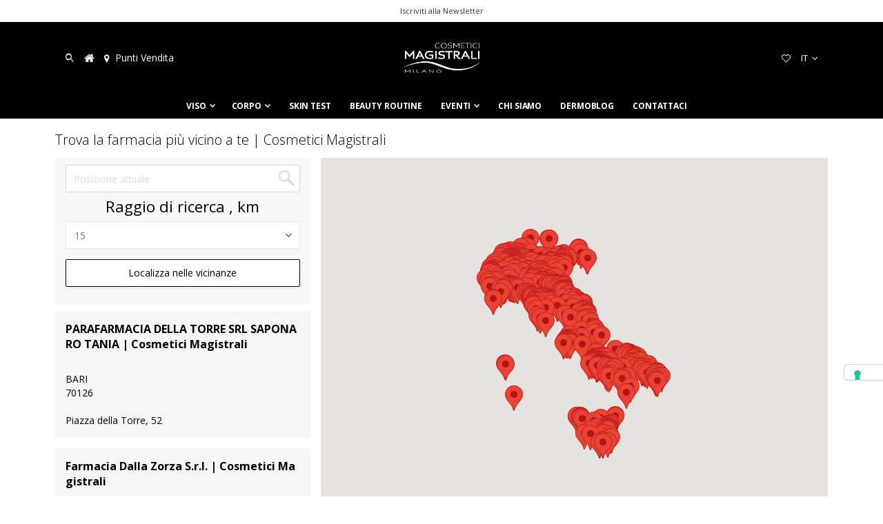

--- FILE ---
content_type: text/html; charset=utf-8
request_url: https://cloud.cosmeticimagistrali.it/form-iscrizione-newsletter
body_size: 1963
content:
<!DOCTYPE html>
<html lang="it">
<head><title></title><meta name="ROBOTS" content="INDEX,FOLLOW"><meta name="keywords" content=""><meta name="description" content="">
  <script>(function(w,d,s,l,i){w[l]=w[l]||[];w[l].push({'gtm.start':
  new Date().getTime(),event:'gtm.js'});var f=d.getElementsByTagName(s)[0],
  j=d.createElement(s),dl=l!='dataLayer'?'&l='+l:'';j.async=true;j.src=
  'https://www.googletagmanager.com/gtm.js?id='+i+dl;f.parentNode.insertBefore(j,f);
  })(window,document,'script','dataLayer','GTM-PF6HC9V2');</script>

  <meta name="viewport" content="width=device-width, initial-scale=1, viewport-fit=cover" />
  <meta http-equiv="Content-Type" content="text/html; charset=UTF-8" />

  <style class="main_style">
body {
  z-index: 109999998 !important;
  margin: 0;
  font-family: Arial, sans-serif;
  background-color: #000;
  color: #fff;
  display: flex;
  justify-content: center;
  align-items: flex-start;
  min-height: 100dvh;
  padding:
    calc(env(safe-area-inset-top, 0px) + 16px)
    calc(env(safe-area-inset-right, 0px) + 16px)
    calc(env(safe-area-inset-bottom, 0px) + 16px)
    calc(env(safe-area-inset-left, 0px) + 16px);
  box-sizing: border-box;
}
*, *::before, *::after { box-sizing: inherit; }

.newsletter-container {
  z-index: 109999998 !important;
  text-align: center;
  width: 100%;
  max-width: 560px;
  background-color: #000;
}

.newsletter-container h1 {
  margin: 0 0 12px 0;
  font-weight: 700;
  line-height: 1.2;
  font-size: clamp(22px, 5.5vw, 32px);
  word-wrap: break-word;
  overflow-wrap: anywhere;
}

iframe[name="theIframe"] { position: relative; }
iframe[name="theIframe"]::before {
  content: "";
  position: absolute;
  inset: 0;
  background: transparent;
  z-index: 9999;
}

#newsletterForm {
  display: grid;
  grid-template-columns: minmax(260px, 1fr) auto;
  justify-content: center;
  align-items: center;
  column-gap: 0;
  row-gap: 12px;
}

.newsletter-form {
  display: contents;
}

#newsletterForm input[type="email"] {
  grid-column: 1;
  width: 100%;
  min-width: 0;
}

#newsletterForm button {
  grid-column: 2;
  border-left: 1px solid #000;
}

#newsletterForm .privacy-policy {
  grid-column: 1;
  justify-self: start;
  text-align: left;
  margin-top: 8px;
}

#newsletterForm .note {
  grid-column: 1;
  justify-self: start;
}

.newsletter-form input[type="email"] {
  z-index: 109999998 !important;
  padding: 12px;
  border: 1px solid #fff;
  border-radius: 6px 0 0 6px;
  outline: none;
  border-right: 0;
}

.newsletter-form button {
  z-index: 109999998 !important;
  padding: 12px 20px;
  border: 1px solid #fff;
  border-radius: 0 6px 6px 0;
  background-color: #fff;
  color: #000;
  cursor: pointer;
}

.privacy-policy {
  z-index: 109999998 !important;
  font-size: 12px;
}

.privacy-policy input[type="checkbox"] {
  z-index: 109999998 !important;
  margin-right: 6px;
  margin-left: 0;
}

.privacy-policy a {
  z-index: 109999998 !important;
  color: #fff;
  text-decoration: underline;
  font-size: 14px;
}

.note {
  z-index: 109999998 !important;
  font-size: 11px;
}

.thank-you-message {
  z-index: 109999998 !important;
  font-size: 18px;
  color: #fff;
  margin-top: 20px;
}

button.iubenda-tp-btn.iubenda-cs-preferences-link {
  display: none !important;
}
.iubenda-cs-content {
  display: none !important;
}

@media (max-width: 600px) {
  #newsletterForm {
    grid-template-columns: 1fr;
    row-gap: 8px;
  }
  #newsletterForm button,
  #newsletterForm .privacy-policy,
  #newsletterForm .note {
    grid-column: 1;
  }
  .newsletter-form input[type="email"],
  .newsletter-form button {
    width: 100%;
    border-radius: 6px;
    margin: 5px 0 0 0;
    border: 1px solid #fff;
  }
  .newsletter-form button {
    border-left: 1px solid #fff;
  }
  .privacy-policy {
    display: flex;
    align-items: flex-start;
    gap: 6px;
    font-size: 13px;
    line-height: 1.4;
  }
  .privacy-policy label {
    white-space: normal;
    flex: 1;
  }
}
  </style>
</head>
<body>
  <noscript><iframe src="https://www.googletagmanager.com/ns.html?id=GTM-PF6HC9V2"
  height="0" width="0" style="display:none;visibility:hidden"></iframe></noscript>

  <div class="newsletter-container">



    <div id="formContainer">
      <h1>Iscriviti alla newsletter</h1>
      <form id="newsletterForm" method="POST" action="https://cloud.cosmeticimagistrali.it/form-iscrizione-newsletter">
        <div class="newsletter-form">
          <input type="hidden" name="submitted" value="true">
          <input type="email" id="email" name="email" placeholder="Inserisci la tua email" required>
          <input type="hidden" value="submit" name="submit">
          <button type="submit"><b>ISCRIVITI</b></button>
        </div>
        <div class="privacy-policy">
          <input type="checkbox" id="privacy-policy" required>
          <label for="privacy-policy">Acconsento a ricevere via e-mail comunicazioni commerciali (<a style="color: #777;" href="https://www.iubenda.com/privacy-policy/64560502" target="_blank" rel="noopener">Privacy Policy</a>)*</label>
        </div>
        <p class="note">* campi obbligatori</p>
      </form>
    </div>




  </div>
</body>
</html>

--- FILE ---
content_type: text/css
request_url: https://cosmeticimagistrali.it/css/custom.css
body_size: 6310
content:
/*custom css */


/*font*/

@font-face {
    font-family: 'Esphimere';
    src: url('../custom_fonts/Esphimere/Esphimere.otf') format('truetype');
    font-weight: normal;
    font-style: normal;
}

@font-face {
    font-family: 'Esphimere Bold Italic';
    src: url('../custom_fonts/Esphimere/Esphimere_Bold_Italic.otf') format('truetype');
    font-weight: normal;
    font-style: normal;
}

@font-face {
    font-family: 'Esphimere Bold';
    src: url('../custom_fonts/Esphimere/Esphimere_Bold.otf') format('truetype');
    font-weight: normal;
    font-style: normal;
}

@font-face {
    font-family: 'Esphimere Extra Light Italic';
    src: url('../custom_fonts/Esphimere/Esphimere_Extra_Light_Italic.otf') format('truetype');
    font-weight: normal;
    font-style: normal;
}

@font-face {
    font-family: 'Esphimere Extra Light';
    src: url('../custom_fonts/Esphimere/Esphimere_Extra_Light.otf') format('truetype');
    font-weight: normal;
    font-style: normal;
}

@font-face {
    font-family: 'Esphimere Italic';
    src: url('../custom_fonts/Esphimere/Esphimere_Italic.otf') format('truetype');
    font-weight: normal;
    font-style: normal;
}

@font-face {
    font-family: 'Esphimere Light Italic.otf';
    src: url('../custom_fonts/Esphimere/Esphimere_Light_Italic.otf') format('truetype');
    font-weight: normal;
    font-style: normal;
}

@font-face {
    font-family: 'Esphimere Semi Bold Italic';
    src: url('../custom_fonts/Esphimere/Esphimere_Semi_Bold_Italic.otf') format('truetype');
    font-weight: normal;
    font-style: normal;
}

@font-face {
    font-family: 'Esphimere Semi Bold';
    src: url('../custom_fonts/Esphimere/Esphimere_Semi_Bold.otf') format('truetype');
    font-weight: normal;
    font-style: normal;
}

@font-face {
    font-family: 'Esphimere Thin Italic';
    src: url('../custom_fonts/Esphimere/Esphimere_Thin_Italic.otf') format('truetype');
    font-weight: normal;
    font-style: normal;
}

@font-face {
    font-family: 'Esphimere Thin';
    src: url('../custom_fonts/Esphimere/Esphimere_Thin.otf') format('truetype');
    font-weight: normal;
    font-style: normal;
}

@font-face {
    font-family: 'Esphimere Light';
    src: url('../custom_fonts/Esphimere/Esphimere_Light.otf') format('truetype');
    font-weight: normal;
    font-style: normal;
}

.title-border {
    font-family: 'Esphimere Bold';
}

.stores {
    font-size: 13px!important;
}

.amcform-label {
    display: flex!important;
    width: 96px;
}

.linear-theme .amcform-page-titles {
    align-items: stretch;
    padding: 0 20px;
    margin-bottom: 50px;
}


/* PRODUCT **********************************************/

.product-type-fullwidth:not(.weltpixel_quickview-catalog_product-view) .product-info-main {
    padding-right: 0;
}

.product-item-shortdescription {
    height: 48px!important;
}

.product-item .rating-summary .rating-result,
.product-reviews-summary .rating-summary {
    display: flex!important;
    justify-content: space-between;
    align-content: center;
    flex-wrap: nowrap;
    flex-direction: row;
    align-items: center;
}

.border-none {
    border: none!important;
}
/*Colore delle stelle*/
.catalog-product-view .rating-summary .rating-result>span {
    display: block;
    overflow: hidden;
    color: black;
}

.product-item-info .product-reviews-summary {
    width: 100%!important;
}

.catalog-product-view .product-info-main .product-reviews-summary {
    color: #999;
    margin-bottom: 1.4286em;
    margin-top: 0;
    font-size: .9286em;
    margin-left: 10px;
    margin-top: 15px;
}


/* @media only screen and (max-width: 768px){
#page-0 > .linear-theme.rendered-form .fieldset > .field.form-group.amform-layout-two, .linear-theme.rendered-form .fieldset > .fields > .field.form-group.amform-layout-two, .linear-theme.rendered-form .fieldset > .field.form-group.amform-layout-three, .linear-theme.rendered-form .fieldset > .fields > .field.form-group.amform-layout-three {
    max-width: 33% !important;
    }
} */

@media (min-width: 1200px) {
    .container {
        max-width: unset!important;
    }
    .product-type-fullwidth:not(.weltpixel_quickview-catalog_product-view) .page-main {
        max-width: 80%!important;
        width: 100%;
    }
}

.title_line_span {
    background: white;
    z-index: 1;
    text-align: center;
}

.z-index-1 {
    z-index: -1;
}

.font-size-36 {
    font-size: 36px!important;
}

.grid-related-prod {
    display: flex!important;
    flex-direction: row;
    flex-wrap: nowrap;
    align-content: center;
    justify-content: center;
    align-items: center;
}

.border_rev {
    border: 1px solid black!important;
    border-radius: 2px!important;
}

.m-t-50 {
    margin-top: 50px;
}

@media (min-width: 640px) {
    .review-form {
        max-width: unset;
        display: flex;
        flex-direction: column;
        flex-wrap: nowrap;
        align-content: flex-start;
        justify-content: center;
        align-items: center;
    }

}

.linear-theme .amcform-title-wrap.ui-state-active .amcform-title {
    border-color: #000000!important;
    position: relative;
    padding: 8px;
}

.linear-theme .amcform-title {
    display: block;
    margin: 0;
    padding-bottom: 7px;
    min-height: 100%;
    max-width: 100%;
    border-bottom: 7px solid #000000!important;
    text-align: left;
}

.linear-theme .amcform-step {
    display: flex!important;
    justify-content: center!important;
    position: absolute;
    top: 0;
    left: 32px;
    z-index: 2;
}

form:not(.default) .amform-radiotwo+label {
    position: unset!important;
    padding-left: 26px;
    line-height: 16px;
    align-items: center;
    display: flex!important;
    min-height: 50px;
}

#amform-form-7 .field-email .required {
    display: none !important;
}

option:disabled {
    color: #777777 !important;
}

.product-item-details {
    position: relative;
    max-width: 100%!important;
    margin: 0 auto;
}

.product-item-info .product-item-details .product-item-actions .actions-primary {
    display: inline-block;
    vertical-align: middle;
    position: relative;
    z-index: 1;
    width: 100%!important;
}

.product-item-info .product-item-details .product-item-actions {
    white-space: nowrap;
    font-size: 1em;
    margin-bottom: 1.0714em;
    width: 100%!important;
}

.product-item-info .product-item-details .product-item-actions .tocart {
    border-radius: 0;
    color: #333;
    background-color: #fff;
    border-color: #ddd;
    line-height: 34px;
    padding: 0 0.625rem;
    font-size: .75rem;
    height: 36px;
    font-weight: 600;
    text-transform: uppercase;
    border-radius: 3px;
    width: 100%!important;
}

/*.margin15b {
    margin-bottom: 15px!important;
}*/

.margin20t {
    margin-top: 20px!important;
}

#amform-form-7 .fieldset .fields .field.form-group {
    margin: 20px 0 0 2%!important;
}

form:not(.default) .amform-radiotwo:checked+label {
    background: black;
    border-radius: 4px;
    color: white;
}

.name.product-item-name a {
    text-align: left;
    font-weight: bold;
    font-size: 16px!important;
}

.height48 {
    height: 48px!important;
    color: black!important;
    display: block;
}

.slider-title,
.section-title {
    font-size: 1.1429em;
    line-height: 1.4;
    letter-spacing: normal;
    font-weight: 700;
    text-transform: uppercase;
    margin-top: 0;
    margin-bottom: 1.25rem;
    position: relative;
    display: flex!important;
    flex-wrap: wrap!important;
    justify-content: center!important;
}

.amcform-toolbar {
    justify-content: space-evenly;
    display: flex;
    margin-top: 100px;
    text-align: right;
}

.action.primary.amcform-next,
.action.primary.amcform-prev {
    display: unset!important;
    margin: unset!important;
    margin-right: unset!important;
}

.fb-radio-group-label {
    visibility: hidden;
}

.fb-number-label {
    visibility: hidden;
}


/* FOLLOW UP FORM *********************************************/

#amform-form-7 .fb-text-label {
    visibility: visible !important;
}

#amform-form-7 .fieldset .fields .field.form-group {
    margin: 0 0 0 2%;
    padding: 0 8px;
}

.amform-form .action.primary {
    padding: 0;
    min-width: 120px;
    background: #000;
    border-radius: 6px;
}

.radio-group {
    display: flex;
    display: -webkit-flex;
    display: -moz-flex;
    display: -ms-flexbox;
    display: flex;
    -webkit-flex-wrap: wrap;
    -moz-flex-wrap: wrap;
    -ms-flex-wrap: wrap;
    /*

    flex-wrap: wrap;
    margin-right: -10px;
    margin-left: -10px;
    */
}

h2 {
    font-weight: bold;
    font-size: 24px;
}


/*
#ui-id-2:target + .amform-form-6{
    background-image: url('sftp://supplier@172.31.121.14/var/www/cosmeticimagistrali.it/public_html/pub/media/skin_images/skin.png');
}

*/

.amcform-title-wrap {
    position: relative;
    flex-grow: 1;
    margin-bottom: 18px;
    min-width: 90px;
    max-width: 148px;
    text-align: center;
    justify-content: center!important;
    display: flex!important;
}

.amform-groupv2 {
    min-width: 150px;
}

.margin-auto {
    display: inline-block;
    margin: auto!important;
}

.margin-all {
    margin: 5px 5px 5px 5px !important;
}

.amform-groupv2 label {
    display: unset!important;
    background-color: #fff;
    padding: unset!important;
    font-size: 14px;
    border: 1px solid #000;
    border-radius: 4px;
    width: 100%;
    height: 40px;
    justify-content: center;
    display: flex;
    margin-top: 20px;
    text-align: center!important;
}

.campi-form-en {
    width: 100%;
    max-width: 460px;
}

.fb-date .ui-datepicker-trigger {
    position: relative;
    margin-left: 10px;
    display: none;
}

.linear-theme.rendered-form .form-control,
.linear-theme.rendered-form .amform-date,
.linear-theme.rendered-form .amform-time {
    padding: 9px;
    min-height: 40px;
    border: 1px solid black;
    border-radius: 4px;
}

.row {
    -webkit-flex-wrap: wrap;
    -moz-flex-wrap: wrap;
    -ms-flex-wrap: wrap;
    margin-right: -10px;
    align-content: center;
    text-align: center;
}

.rendered-form .fieldset .fields .field.form-group {
    margin: auto;
}

.amform-form-fieldset {
    text-align: -webkit-center!important;
}

.button-prot {
    width: 92%!important;
    border-radius: 3px!important;
    border: 2px solid black!important;
    background: black!important;
    color: white!important;
}

.campi-form-nc {
    max-width: 220px!important;
    width: 100%!important;
    height: 40px!important;
    max-height: 40px!important;
}

.number-age {
    border: 1px solid black!important;
    text-align: center!important;
}

.amform-form:not(.default) .amform-radiotwo+label:before {
    position: absolute;
    top: 2px;
    left: 0;
    display: block;
    box-sizing: border-box;
    margin-right: 10px;
    width: 16px;
    height: 16px;
    border: 1px solid #e3e3e3;
    border-radius: 1px;
    content: '';
    visibility: hidden;
}

.fieldset:last-child {
    margin-bottom: 0;
    background-color: white;
    padding-top: 20px;
    padding-bottom: 20px;
    border-radius: 5px 5px 5px 5px;
}

#amform-form-6 {
    padding: 100px;
    padding-top: 15px!important;
    border-radius: 5px 5px 5px 5px;
    border: 1px solid #4f4f4f0d;
}

.privacy {
    text-align: left;
    padding-left: 22px
}

.newsletter {
    text-align: left;
    padding-left: 22px
}

img {
    float: unset;
}

.product-add-form .box-tocart {
    padding: 1.25rem 0 1rem;
    border-top: 1px solid #e7e7e7;
    border-bottom: 1px solid #e7e7e7;
    margin-top: 1rem;
    margin-bottom: 0;
    font-size: 1em;
    margin: 0;
    display: none!important;
}

.amform-wysiwyg {
    display: unset!important;
}

.product-info-price {
    font-size: 1.5rem;
    line-height: 1;
    font-weight: 600;
    letter-spacing: -.02em;
    color: #222529;
    margin-bottom: 1.25rem;
    display: none!important;
}

.amcform-submit {
    padding: 0 10px !important;
}

#punto-vendita {
    display: none;
}

#findStore {
    display: none;
}

#farmacia {
    display: none;
}

#farmacia-magistrale {
    display: none;
}

.menu-widget {
    display: none;
}

@media only screen and (max-width: 767px) {
    .linear-theme .amcform-step {
        display: flex!important;
        justify-content: center!important;
        position: absolute;
        top: 0;
        left: 20px!important;
        z-index: 2;
    }

    .catalog-product-view .gallery-placeholder{
        min-height: 451px!important;
    }

    .catalog-product-view .fotorama__stage__shaft{
        width: 100%;
    }

    .product.media {
        height: auto;
        width: 100%;
      }

    .catalog-product-view .fotorama__stage{
        height: auto;
        width: 100%;
    }

    #punto-vendita {
        display: block;
        background-color: black;
    }
    #findStore {
        display: block;
        background-color: black;
        color: white !important;
    }
    #farmacia-magistrale {
        display: block;
    }
    #farmacia {
        display: block;
    }
    .menu-widget {
        display: block;
    }
    .linear-theme .amcform-title-wrap {
        min-width: 24%!important;
        max-width: 100%;
    }
    #amform-form-6 {
        padding: unset!important;
        border-radius: 5px 5px 5px 5px;
    }
    .amform-layout-two:not(.editing) {
        max-width: unset!important;
    }
    .linear-theme .amcform-page-titles {
        padding: 0 15px;
        display: flex!important;
        flex-wrap: nowrap!important;
        height: auto;
        padding: 22px 25px;
    }
    .product-item-info .product-item-details .product-item-actions .tocart {
        width: 170px !important;
    }
    div#page-4 {
        flex-direction: column;
        display: flex;
    }
    .linear-theme .amcform-title-wrap {
        margin: 0;
        border-bottom: unset!important;
    }
    .linear-theme .amcform-title-wrap.ui-state-active {
        border-color: unset!important;
    }
    .amform-groupv2 {
        min-width: 250px!important;
    }
    .amcform-title-wrap.ui-state-active .amcform-label {
        color: unset!important;
    }
    .campi-form-en {
        width: 220px!important;
        max-width: 460px;
        height: 50px!important;
    }
    .campi-form-nc {
        max-width: 220px!important;
        width: 100%!important;
        height: 50px!important;
        max-height: 50px!important;
    }
    .product-addto-links {
        display: none !important;
    }
    .product-item-info .product-item-details .product-item-actions .tocart {
        width: 100% !important;
    }
    .cms-risultato-cosmetici-magistrali .mgz-grid-col-xs-2>div {
        width: 45%;
        margin: 6px;
    }
    .catalog-product-view .title_line_span {
        width: 60%;
    }

    

    .cms-beauty-routine .kxqbuds .kxqbuds-s .mgz-container{
        flex-direction: column-reverse;
    }

    .cms-beauty-routine .cd9dh04 .cd9dh04-s .mgz-container{
        flex-direction: column-reverse;
    }

    /* parte inglese */

    .cms-beauty-routine .p8jnf42 .p8jnf42-s .mgz-container{
        flex-direction: column-reverse;
    }

    .cms-beauty-routine .jgbxd5i .jgbxd5i-s .mgz-container{
        flex-direction: column-reverse;
    }



    .unsubscribe-index-index .block.newsletter .form.subscribe {
        display: flex;
        flex-direction: column;
        flex-wrap: nowrap;
        justify-content: center;
        align-items: center;

        width: 100%;
    }

    .unsubscribe-index-index .block.newsletter .action.subscribe {
        border-top-left-radius: 0;
        border-bottom-left-radius: 0;
        width: fit-content;
        margin-top: 50px;
    }

    .unsubscribe-index-index .block.newsletter .actions {
        display: table-cell;
        vertical-align: top;
        width: unset;
    }

    .unsubscribe-index-index .block.newsletter .action.subscribe {
        border-top-left-radius: 0;
        border-bottom-left-radius: 0;
        width: unset!important;
    }

    .unsubscribe-index-index .newsletter {
        text-align: left;
        padding-left: 0px;
    }



}

.product.media {
    height: auto;
    width: 100%;
  }

.product-info-main{
    max-width: 100%;
    min-width: 0px;
    min-height: 855px!important;
}

.catalog-product-view .gallery-placeholder{
    min-height: 564px!important;
}

.linear-theme.rendered-form .field.-active>.label {
    color: black!important;
    font-size: unset!important;
    line-height: unset!important;
}

.linear-theme.rendered-form .form-control:focus,
.linear-theme.rendered-form .amform-date:focus,
.linear-theme.rendered-form .amform-time:focus {
    outline: none;
    border-color: unset!important;
    box-shadow: none;
}

.amlocator-main-container .amlocator-search-container .amlocator-button.-nearby:hover {
    background-color: black;
    color: white;
}

.field:focus {
    border: none!important;
}

.display-none {
    display: none;
}

.op-disabled {
    color: silver !important;
}

#amform-form-6 .fb-number-label .required {
    display: none!important;
}

#amform-form-7 .amcform-gdpr {
    margin: 20px 18px;
    float: left;
}

#amform-form-6 #page-4 .amcform-toolbar {
    display: flex;
    margin-top: 100px;
    text-align: right;
    flex-direction: column-reverse;
    align-items: center;
}

#amform-form-6 #page-4 .amcform-prev {
    margin-top: 50px !important;
    width: 40%;
}

.linear-theme.rendered-form .amform-date {
    position: relative;
    z-index: 1;
    padding: 0;
    min-height: 30px;
    max-width: 100%;
    width: 100%;
    border: 0;
    border: 1px solid #000!important;
    background-color: transparent;
    color: #333333;
    border-radius: 4px;
}

.page-products .mgz-element-column>.mgz-element-inner {
    padding: 10px 0;
}

.catalog-product-view .mgz-element-accordion h4.mgz-panel-heading-title {
    font-size: normal;
}


/* custom attribute 'format' */

.formato {
    padding: 10px;
}


/* Skin test protocols */

.protocol-42 {
    display: none;
}

.protocol-43 {
    display: none;
}

.protocol-44 {
    display: none;
}

.protocol-45 {
    display: none;
}

.protocol-61 {
    display: none;
}

.protocol-46 {
    display: none;
}

.protocol-47 {
    display: none;
}

.protocol-48 {
    display: none;
}

.protocol-49 {
    display: none;
}

.protocol-62 {
    display: none;
}

.protocol-50 {
    display: none;
}

.protocol-51 {
    display: none;
}

.protocol-52 {
    display: none;
}

.protocol-53 {
    display: none;
}

.protocol-54 {
    display: none;
}

.protocol-55 {
    display: none;
}

.protocol-56 {
    display: none;
}

.protocol-57 {
    display: none;
}

.protocol-58 {
    display: none;
}

#page-3 {
    padding: 0 !important;
}

#amform-form-6 .amcform-gdpr {
    float: left;
}

.tocompare {
    display: none !important;
}

.towishlist {
    border: none !important;
}

.menu-social-container {
    display: none !important;
}

@media (max-width: 1200px) {
    #amform-form-7 #page-0 {
        max-width: 80%;
    }
    .page-form-follow-up {
        background: white;
        width: 90%;
        margin: 0 auto;
    }
    #amform-form-7 .amcform-gdpr {
        margin: 20px 6px;
        float: left;
    }
}

/*review star and colums display*/
.review-control-vote label:before, .review-control-vote:before {
    font-size: 30px!important;
    line-height: 32px;
    height: 32px;
    letter-spacing: 10px;
}

.catalog-product-view .columns .column.main {
    max-width: 100%;
    padding-bottom: 40px;
    display: contents;
    z-index: 0;
}

/*Ratings star product page*/

.product-info-main .product-reviews-summary .rating-summary .rating-result:before, .product-info-main .product-reviews-summary .rating-summary .rating-result>span:before {
    font-size: 15px;
    line-height: 15px;
    height: 15px;
    color: unset!important; 
}

.catalog-product-view .columns .column.main {
    max-width: 100%;
    padding-bottom: 40px;
    display: contents;
    z-index: 0;
}

.sum-fix{
    display: flex;
    justify-content: space-between;
    align-items: center;
    flex-wrap: nowrap;
    margin-bottom:5px
}

@media (max-width: 767px) {
    #amform-form-7 .fieldset .fields .field.form-group {
        margin: 20px 0 0 0!important;
    }
    .cms-skin-test .page-main-inner {
        background: white !important;
    }
    #amform-form-6 #page-0 .amform-layout-three {
        max-width: fit-content;
    }
    .catalog-product-view .review-fieldset {
        width: 100%!important;
    }
    .catalog-product-view #summary_field {
        margin-top: 15px!important;
    }
    
    .catalog-product-view .columns .column.main {
        max-width: 100%;
        padding-bottom: 40px;
        display: unset!important;
        z-index: 0;
    }
    .menu-social {
        color: white;
        background: black;
        padding: 3px;
        border-radius: 15px;
        margin: 30px;
        width: 50px;
    }
    .menu-social a {
        color: white !important;
        text-align: center;
        padding: 0 !important;
    }
    .menu-social-container {
        display: flex !important;
        justify-content: center;
        margin-top: 30px;
    }
}


/* Skin test protocols */

.linear-theme.rendered-form .amform-date {
    position: relative;
    z-index: 1;
    padding: 0;
    min-height: 30px;
    max-width: 100%;
    width: 100%;
    border: 0;
    border: 1px solid #000;
    background-color: transparent;
    color: #333333;
    border-radius: 4px;
}


/* BLOG **********************************/

.post-data-wrap {
    display: none;
}

.post-read-more a.action {
    border-radius: 4px;
}

.linear-theme.rendered-form .field>.label,
.linear-theme.rendered-form .fieldset>.field.form-group>.label,
.linear-theme.rendered-form .fieldset>.fields>.field.form-group>.label {
    position: initial;
    top: 6px;
    display: block;
    margin: 0;
    width: 100%;
    font-weight: 400;
    font-size: 14px;
    transition: top 0.2s ease-in-out, font-size 0.2s ease-in-out;
}

.gender-image {
    max-width: 33% !important;
}

.search-category {
    margin-right: 0;
    width: auto !important;
    height: 39px;
    line-height: 40px;
    padding: 0 15px 0 10px;
    border-left: 1px solid #e7e7e7;
    border-right: 1px solid #e7e7e7;
    letter-spacing: .005em;
    display: none;
}

.cms-follow-up .page-main-inner {
    background: transparent linear-gradient(180deg, #FFFFFF 0%, #C4C4C4 45%, #A09F9F 61%, #000000 100%) 0% 0% no-repeat padding-box;
}

.cms-skin-test .page-main-inner {
    background: transparent linear-gradient(180deg, #FFFFFF 0%, #C4C4C4 45%, #A09F9F 61%, #000000 100%) 0% 0% no-repeat padding-box;
}

#amform-form-7 {
    max-width: 100%;
}

@media (min-width: 1200px) {
    #amform-form-7 #page-0 {
        max-width: 45%;
        margin: 0 auto;
    }
    .hobby-option {
        margin-top: 0px!important;
    }
    .page-form-follow-up {
        background: white;
        width: 70%;
        margin: 0 auto;
    }
}

#amform-form-7 .label {
    /*float: left;*/
    text-align: left;
    width: 100%;
}

#amform-form-7 .amcform-submit {
    width: 100% !important;
}

#amform-form-7 .form-control {
    border: 1px solid #000;
}

#amform-form-7 .amcform-toolbar {
    padding: 0 8px !important;
}

#amform-form-6 .amcform-submit {
    width: 100% !important;
    height: 55px;
}

.cms-risultato-cosmetici-magistrali .mgz-product-items .mgz-grid-item .product-item-info:hover {
    background: #ffffff;
    border: none;
    position: relative;
    z-index: 2;
}

#newsletter_popup {
    color: white;
}

.mgz-newsletter-message-success {
    color: white;
}

.catalogsearch-result-index .product-item-info {
    width: 100%;
    max-width: 100%;
    text-align: inherit!important;
}

.catalogsearch-result-index .margin20t {
    margin-top: 5px!important;
    text-align: center;
}

.search-autocomplete {
    margin: 0;
    display: none!important;
}

.amlocator-index-index .amlocator-pager-container .pages .current .page,
.amlocator-pager-container .pages .page:hover {
    color: white!important;
    background: black!important;
}

.catalog-product-view .page-main-details .product-section-title {
    border-bottom: none!important;
    margin-bottom: 15px;
    padding-bottom: 0px!important;
    text-align: center;
}

.catalog-product-view .fieldset>.legend {
    padding: 0;
    border: 0;
    color: #222529!important;
    text-transform: uppercase;
    margin: 0 0 20px;
    font-size: 16px;
    font-weight: 400;
}

.margin100t {
    margin-top: 100px!important;
}

.amlocator-button.-nearby:focus {
    color: white;
    background: black!important;
}

.cms-contact-us .fieldset:last-child {
    margin-bottom: 0;
    background-color: black;
    padding-top: 20px;
    padding-bottom: 20px;
    border-radius: 5px 5px 5px 5px;
    color: white;
}

.cms-contact-us .amcform-gdpr a {
    color: white;
}

.cms-contact-us .amcform-gdpr a:hover {
    color: white;
}

.cms-contact-us .amform-form .action.primary {
    padding: 0;
    min-width: 120px;
    background: black;
    color: white;
    border: 1px solid white;
}

.cms-contact-us .amform-form .action.primary:hover {
    background: white;
    color: black;
    border: 1px solid black;
}

.cms-contact-us .actions-toolbar>.primary .action:last-child {
    margin-bottom: 0;
    background: white;
    color: black;
    border: 1px solid black;
    border-radius: 2px;
}

.cms-contact-us button.action.primary:hover {
    background-color: #000000!important;
    color: white!important;
    border: 1px solid white!important;
    border-radius: 2px!important;
}

.categorypath-viso-protocolli-pelli-opache-e-secche .filterproducts.products {
    margin: 0;
    display: none!important;
}

.cms-porto_home_17 .mgz-carousel .product-item {
    list-style: none;
    margin: 10px!important;
    padding: 0;
    max-width: 100%;
}

.cms-risultato-cosmetici-magistrali .message-success {
    display: none!important;
}

.cms-skin-test #page-4 .amform-groupv2 label {
    display: inline-block;
    background-color: #fff;
    padding: 10px 20px;
    font-size: 14px!important;
    border: none!important;
}

.cms-skin-test #page-4 .amform-groupv2 {
    text-align: justify!important;
}

.cms-skin-test #page-4 .amform-groupv2 label:hover {
    display: inline-block;
    background-color: unset!important;
    padding: 10px 20px;
    font-size: 14px!important;
    border: none!important;
    border-radius: 4px;
    color: black!important;
}

#searchResults {
    height: 500px;
    overflow: auto;
    border: 1px solid black;
    padding: 20px;
    border-radius: 3px;
    max-width: 624px;
    margin: 0 auto;
}

.single-event {
    padding: 10px;
    border: 1px solid black;
    margin-bottom: 20px;
    text-align: left;
}

#searchInput {
    border: none !important;
    width: 369px;
}

#page-4 .linear-theme.rendered-form .field>.label.fb-checkbox-group-label,
.linear-theme.rendered-form .fieldset>.fields>.field.form-group>.label.fb-checkbox-group-label {
    position: relative;
    top: -13px;
    color: black;
    font-size: 15px!important;
    line-height: 25px!important;
    font-weight: bold!important;
    margin-top: 62px;
}

.cms-contattaci div.mage-error {
    color: #e02b27;
    font-size: 1em;
    display: inline-block;
}

#skin-title>.title-line>h1 {
    display: inline-block;
    background: #fff;
    padding: 0 10px;
    position: relative;
}

.amcform-gdpr a{
    text-decoration: underline;
}

.text-decoration-newsletter{
    color: #9c9c9c !important;
    text-decoration: underline;
}

.customer-account-create #privacy-policy{
    text-decoration: underline!important;
}


.customer-account-create .amform-versiontwo-label {
    display: inline;
    margin-right: 10px;
    padding-right: 20px;
    word-break: unset!important;
}

.cms-skin-test .amform-versiontwo-label {
    display: inline;
    margin-right: 10px;
    padding-right: 20px;
    word-break: unset!important;
    text-align: justify!important;
}

.justify-text{
    text-align: justify!important;
}

.text-decoration{
    text-decoration: underline!important;
}

/* .events-container {
    width: 80%;
} */

.skin-result {
    display: none !important;
}
.field-skin-result{
    display: none !important;
}

.page-header.type6 .search-area{

    width: auto;
    display: contents;
}

.page-header.type6 .header-center{
    display: flex;
}

.search-area.show-icon .block.block-search {
    display: none;
    position: absolute!important;
    top: 61%!important;
    right: 72%!important;
    min-width: 340px!important;
    margin-top: 8px!important;
    width: 25%!important;
    border: 5px solid #ccc !important;
    border-color: inherit !important;
}


.fancybox-newsletter-close{
    color: white!important;
}

.events-banner {
    height: 9rem;
}

.cms-pharmacy-skin-consulting-days .breadcrumbs {
    display: none !important;
}

.cms-dermoconsulenze-in-farmacia .breadcrumbs {
    display: none !important;
}

.event-search{
    display: flex;
    border: 1px solid black;
    width: 330px;
    justify-content: center;
    margin: 0 auto;
    border-radius: 3px;

}
.event-search-button{
    color: white !important;
    background-color: #000000 !important;
    border: 1px solid #000000 !important;
    width: 61px;
    padding: 0 !important
}


.unsubscribe-index-index .block.newsletter input {
    padding-left: 35px;
    height: 100%;
}


.unsubscribe-index-index .block.newsletter .field {
    margin: 0;
    width: 95%;
    height: 48px;
}

.unsubscribe-index-index .block.newsletter .action.subscribe {
    border-top-left-radius: 0;
    border-bottom-left-radius: 0;
    width: 155%;
}

.white-text{
    color: white;
}


.unsubscribe-index-index .block.newsletter .field .control:before {
    -webkit-font-smoothing: antialiased;
    -moz-osx-font-smoothing: grayscale;
    font-size: 16px;
    line-height: 32px;
    color: #ddd;
    content: '\f84c';
    font-family: 'porto-icons';
    margin: 8px 0 10px 8px;
    vertical-align: middle;
    display: inline-block;
    font-weight: normal;
    overflow: hidden;
    speak: none;
    text-align: center;
}


.unsubscribe-index-index .block.newsletter .field .control {
    display: inline-block;
    text-decoration: none;
    display: block;
    height: 100%;
}


.home-icon-size{
    font-size: 16px;
    margin-right: 8px;
}


.ricerca-header{
    font-size: 11px!important;
}


.customer-account-create .newsletter {
    text-align: left;
    padding-left: unset;
    margin-top: 22px!important;
}

.filter-content{
    display: none;
}


.autocomplete-suggestions{
    display: none;
}


/*underline menu*/

.nav-sections .level1:hover {
    text-decoration: underline!important;
}

/*Sezione descrizione prodotto wishlist*/

.comment-up{
    height: 48px;
}

.wishlist-index-index .products-grid .product-item .product-item-inner {
    margin: 0px!important;
    padding: 5px!important;
    position: relative;
}


.wishlist-shared-index .product-image-container {
    display: inline-block;
    max-width: unset!important; 
    min-width: unset!important;
    position: relative;
    background: #fff;
    overflow: hidden;
    z-index: 0;
}

/*Sezione iscrizione-newsletter fix*/

.cms-iscrizione-newsletter input{
    height: 36px!important;
}

/*fix label centrali in contact us*/

.cms-contact-us .fieldset>.fields>.field .label {
     font-size: 0.92em;
    float: left;
    color: #fff;
}


.black-text{
    color: black!important;
}

.footer-middle, .footer-middle p{
    color: #FFFFFF;
    z-index: 0 !important;
}

.footer-middle>.container {
    position: relative;
    padding-top: 4rem;
    padding-bottom: 1.5rem;
    z-index: 0;
}

.columns .column.main {
    max-width: 100%;
    padding-bottom: 40px;
    z-index: 0;
}

#fixed-footer-mobile {
    position: fixed;
    bottom: 0;
    width: 100%;
    background: #000;
    border-top: 1px solid #fff;
    left: 0;
    padding-top: 10px;
    z-index: 999 !important;
}



@media (min-width: 1200px) {
    .events-banner {
        height: 400px;
    }
    #prodotti-preferiti{
        height: 200px;
    }
    #prodotti-acquistati{
        height: 200px;
    }
    
    #svaghi{
        height: 160px;
    }
}

/*review style stars & button*/
.width-max{
    width: 100%;
}

.review-control-vote label:before, .review-control-vote:before {
    font-size: 30px!important;
    line-height: 32px;
    height: 32px;
    letter-spacing: 12px;
}

/*store locator*/
#shop-links{
    padding: 10px;
    font-size: 15px;
    margin-bottom: 20px;
}

#shopRet{
    width: 100%;
    border: 1px solid black;
    color: white;
    font-size: 14px;
    font-weight: 400;
    padding-left: 15px;
    padding-right: 15px;
    float: left;
    background-color: black;
}
#shopRet:hover{
    color: white;
}

.shop-button{
    margin-top: 20px;
}
#icon-sh{
    float: right;
}
.shop-select-element{
text-align: center; 
}
#shop-links{
background-color: white;
}
.eretailer-img
{
    margin-top: 10px;
    max-width: 180px;
}
#atidaefarma
{
    width: 84px !important;
    margin-top: 20px;
}
#efarma
{
    width: 84px !important;
    margin-top: 20px;
}
#farmae{
    width: 125px !important;
}
.amlocator-main-container .amlocator-button {
    box-sizing: border-box;
    min-height: 40px;
    font-weight: inherit;
    color: #fff;
    background: transparent;
    border: 1px solid transparent;
    border-radius: 2px;
    box-shadow: 0 2px 4px rgba(45,147,226,0.1);
}
/*store locator*/
.columns .column.main {        

    max-width: 100%;        

    padding-bottom: 40px;    

    z-index: 0;        

    margin-top: 0 !important;
}

.field.fb-text.form-group.field-textinput-1697103309683.amform-layout-one{
	grid-area: nome;
}

.field.fb-text.form-group.field-textinput-1697102534832.amform-layout-one{
	grid-area: email;
}

.field.fb-text.form-group.field-textinput-1697104414819.amform-layout-one{
	grid-area: numero;
}

.field.fb-undefined.form-group.field-textarea-1697103391598.amform-layout-one{
	grid-area: messaggio;
}

#amform-form-17 div#page-0{
	display: grid;
	grid-template-areas: 'nome nome nome messaggio messaggio messaggio' 'email email email messaggio messaggio messaggio' 'numero numero numero messaggio messaggio messaggio';
}

input#textinput-1697103309683{
	width: 31vw;
	margin-right: 47px;
}

input#textinput-1697102534832{
        width: 31vw;
	margin-right: 47px;
}

input#textinput-1697104414819{
        width: 31vw;
	margin-right: 47px;
}

textarea#textarea-1697103391598{
	width: 30vw;
}


--- FILE ---
content_type: text/css
request_url: https://cosmeticimagistrali.it/media/porto/configed_css/settings_it.css
body_size: 1450
content:
/**
 * WARNING: Do not change this file. Your changes will be lost.
 * 2024-11-14 10:42:59 */
body.boxed {
}
@media (min-width: 768px) {
    .page-layout-1column .product-info-main, .page-layout-2columns-left .product-info-main, .page-layout-2columns-right .product-info-main, .page-layout-3columns .product-info-main,.page-product-downloadable .product-options-bottom {
        width: 49%;
    }
    .page-layout-1column .product.media, .page-layout-2columns-left .product.media, .page-layout-2columns-right .product.media, .page-layout-3columns .product.media,.page-product-downloadable .product-options-wrapper {
        width: 49%;
    }

    .page-layout-1column .column.main > .custom-block ~ .product-info-main, .page-layout-2columns-left .column.main > .custom-block ~ .product-info-main, .page-layout-2columns-right .column.main > .custom-block ~ .product-info-main, .page-layout-3columns .column.main > .custom-block ~ .product-info-main {
        width: 36.75%;
    }
    .page-layout-1column .column.main > .custom-block ~ .product.media, .page-layout-2columns-left .column.main > .custom-block ~ .product.media, .page-layout-2columns-right .column.main > .custom-block ~ .product.media, .page-layout-3columns .column.main > .custom-block ~ .product.media {
        width: 36.75%;
    }
}

.title-border {font-family: 'Esphimere Bold' !important;}
header.page-header.sticky-header .nav-sections {background: #000; border-bottom: 0.5px solid #fff;}
.page-header.type6 { margin: 0;}

.title-line:before {
    content: "";
    display: block;
    height: 3px;
    width: 100%;
    background: #000;
    position: absolute;
    top: 40%;
    z-index: 0;
}

.title-border .title-line h2 {
    display: inline-block;
    background: #fff;
    padding: 0 10px;
    position: relative;
}
.page-header.type6 .navigation:not(.side-megamenu) > ul {
    display: block;
    text-align: center;
    margin: 0 auto;
}

.amform-groupv2 input[type="radio"] {
  opacity: 0;
  position: fixed;
  width: 0;
}
.amform-groupv2 label {
    display: inline-block;
    background-color: #fff;
    padding: 10px 20px;
    font-size: 16px;
    border: 2px solid #000;
    border-radius: 4px;
}
.amcform-step {
    margin: 0 auto 20px;
    width: 38px;
    height: 38px;
    border: 1px solid #000;
    border-radius: 50% !important;;
    background-color: #000;
    color: #ffffff;
    font-weight: 400;
    font-size: 14px;
    line-height: 36px;
}
.circle-theme .amcform-title-wrap.-disabled .amcform-step {
    border-color: #000;
    background: #fff;
    color: #000;
}
.amform-form .action.primary, .amform-parent .action.primary {
    padding: 0;
    min-width: 120px;
    background: #000;
}
.amform-form .action.primary:hover, .amform-parent .action.primary:hover {
    background: #262626;
}
.amform-groupv2 label:hover {
    display: inline-block;
    background-color: #000;
    padding: 10px 20px;
    font-size: 16px;
    border: 2px solid #000;
    border-radius: 4px;
    color: #fff;
}

.minicart-wrapper {display:none;}
.cms-index-index .post-holder {
    border-radius: 0;
    width: 50%;
    float: left;
    margin: 0;
   clear: none;
}
.cms-index-index .post-content .post-description .post-ftimg-hld {
    float: left;
    margin: 0;
    width: auto;
}
.sw-megamenu.navigation li.level0.fullwidth > .submenu a, .sw-megamenu.navigation li.level0.staticwidth > .submenu a {
    color: #FFFFFF;
    text-align: left;
}
megamenu.navigation li > a > span {
    position: relative;
    text-align: left;
    color: #fff;
}
.page-header .sw-megamenu.navigation li.level0.fullwidth > .submenu .level1 > a {
    color: #fff;
   font-weight: 900;
    letter-spacing: 3px;
}
.product-item .tocart:before {display:none;}

.mgz-element .mgz-panel .mgz-panel-heading {
    border-bottom: 1px solid #000;
    border-top: none;
    border-left: none;
    border-right: none;
color: #000;
}
.product-info-main h1.page-title, .product-info-main .product.overview {text-indent: 10px; color:#000;}
.product-item-info .product-item-details .product-item-actions .actions-secondary.towishlist {
     right: 0;
     visibility: visible;
     opacity: 1;
     bottom: 45px;
     position: absolute;
     border: none;
background:none;
}
 .name.product-item-name a {
     text-align: left; font-weight:bold;font-size:18px;

}
 .product-item-info .product-item-details .product-item-actions .tocart {
     border-radius: 0;
     color: #333;
     background-color: #fff;
     border-color: #ddd;
     line-height: 34px;
     padding: 0 0.625rem;
     font-size: .75rem;
     height: 36px;
     font-weight: 600;
     text-transform: uppercase;
     border-radius: 3px;
     width: 200px;
}
 .product-item-info .product-item-details .product-item-actions .actions-secondary.tocompare {
     display:none;
}
 .product-item-info .product-reviews-summary {
     background: 0 0;
     margin: 5px 0;
     height: 1px;
     position: relative;
     display: table;
}
.product-item-details {
    position: relative;
    max-width: 200px;
    margin: 0 auto;
}


.amlocator-store-desc.-active,
.amlocator-range-slider .amlocator-tooltip {
    color: #fff;
    background: #000;
}
.amlocator-range-slider .amlocator-tooltip {color: #000;}
.amlocator-main-container .amlocator-search-container .amlocator-button.-nearby {color: #000; font-size: 14px;border: 1px solid #000;}
.amlocator-range-slider {background: #c3c3c3;}
.amlocator-range-slider .amlocator-tooltip:after { background: #000;}
.amlocator-range-slider .amlocator-handle {background: #000;}
 .product-info-main .product-social-links {display:none;}
.catalog-category-view .product-item-details .product-item-link {    text-align: left;
    margin: 0;
    clear: both;
    display: block;
    color: #000;}

.catalog-category-view .toolbar-products .toolbar-sorter, .catalog-category-view .toolbar-products .limiter, 
.catalog-category-view .toolbar-products .modes {display:none !important;}
.mgz-element-product_slider .product-item-name {text-align:left; }
.mgz-element-product_slider .product-item-name a {font-size:18px; font-weight: bold;}

.mgz-element-product_slider .product-item-name .product-item-shortdescription .mgz-element-inner {text-align:left;padding: 0;}
.mgz-element-product_slider .product-item-shortdescription {text-align:left;}
.mgz-element-product_slider .product-item-actions .action.towishlist {
    border: none;color: #000;}
.products-grid.wishlist .product-item .box-tocart .actions-primary, .box-tocart, .form-wishlist-items .tocart{display:none;}
.actions-primary .action.primary:hover, .actions-primary 
 .action.primary:focus, actions-primary .action.primary:active, .product-item-info:hover .product-item-details .product-item-actions .tocart  {
background: #000;
    border: 1px solid #fff;
    color: #fff;}
.price-box {display:none;}

--- FILE ---
content_type: text/javascript
request_url: https://cosmeticimagistrali.it/css/iub-privacy.js
body_size: -26
content:
// consent.js
/*require(['jquery'], function($) {
    $(document).ready(function() {
        _iub.cons_instructions.push(["load", {
            submitElement: document.getElementById("contact-submit"),
            form: {
                selector: document.getElementById("contact-form"),
                map: {
                    subject: {
                        full_name: "name",
                        email: "email",
                        telephone: "telephone"
                    },
                    preferences: {
                        generic: "generic"
                    }
                }
            },
            consent: {
                legal_notices: [
                    {
                        identifier: "privacy_policy",
                    },
                    {
                        identifier: 'cookie_policy',
                    },
                    {
                        identifier: "terms",
                    }
                ]
            }
        }])
    });
});*/


--- FILE ---
content_type: application/javascript
request_url: https://cosmeticimagistrali.it/static/version1768816093/frontend/Smartwave/porto/it_IT/Amasty_Storelocator/js/validate-review.js
body_size: -172
content:
define([
    'jquery',
    'jquery/validate',
    'mage/translate'
], function ($) {
    'use strict';

    $.validator.addMethod(
        'amasty-rating-required', function (value) {
            return value !== undefined;
        }, $.mage.__('Please select one of each of the ratings above.'));
});


--- FILE ---
content_type: application/javascript; charset=utf-8
request_url: https://cs.iubenda.com/cookie-solution/confs/js/64560502.js
body_size: -105
content:
_iub.csRC = { consApiKey: 'RvLn6tg489yXFM1uUzwvwcC5pIvZuz6U', consentDatabasePublicKey: 'uH8a3KIdjDK5L5fhw9oaykEQKr5mtnSl', publicId: 'b460f391-6db6-11ee-8bfc-5ad8d8c564c0', floatingGroup: false };
_iub.csEnabled = true;
_iub.csPurposes = [3,4,1,2,5];
_iub.cpUpd = 1756213776;
_iub.csFeatures = {"geolocation_setting":true,"cookie_solution_white_labeling":1,"rejection_recovery":false,"full_customization":true,"multiple_languages":true,"mobile_app_integration":false};
_iub.csT = null;
_iub.googleConsentModeV2 = true;
_iub.totalNumberOfProviders = 21;


--- FILE ---
content_type: application/javascript
request_url: https://cosmeticimagistrali.it/media/mageplaza/search/it_0.js
body_size: -145
content:
;var mp_products_search = [{"value":"test","s":"test","c":["2","1"],"d":"test","p":23,"i":"http:\/\/cosmeticimagistrali.it\/static\/version1685528513\/frontend\/Smartwave\/porto_child\/it_IT\/Magento_Catalog\/images\/product\/placeholder\/small_image.jpg","u":"test.html","o":"product_search"}];

--- FILE ---
content_type: application/javascript; charset=utf-8
request_url: https://cs.iubenda.com/cookie-solution/confs/js/64560502.js
body_size: -104
content:
_iub.csRC = { consApiKey: 'RvLn6tg489yXFM1uUzwvwcC5pIvZuz6U', consentDatabasePublicKey: 'uH8a3KIdjDK5L5fhw9oaykEQKr5mtnSl', publicId: 'b460f391-6db6-11ee-8bfc-5ad8d8c564c0', floatingGroup: false };
_iub.csEnabled = true;
_iub.csPurposes = [3,4,1,2,5];
_iub.cpUpd = 1756213776;
_iub.csFeatures = {"geolocation_setting":true,"cookie_solution_white_labeling":1,"rejection_recovery":false,"full_customization":true,"multiple_languages":true,"mobile_app_integration":false};
_iub.csT = null;
_iub.googleConsentModeV2 = true;
_iub.totalNumberOfProviders = 21;
